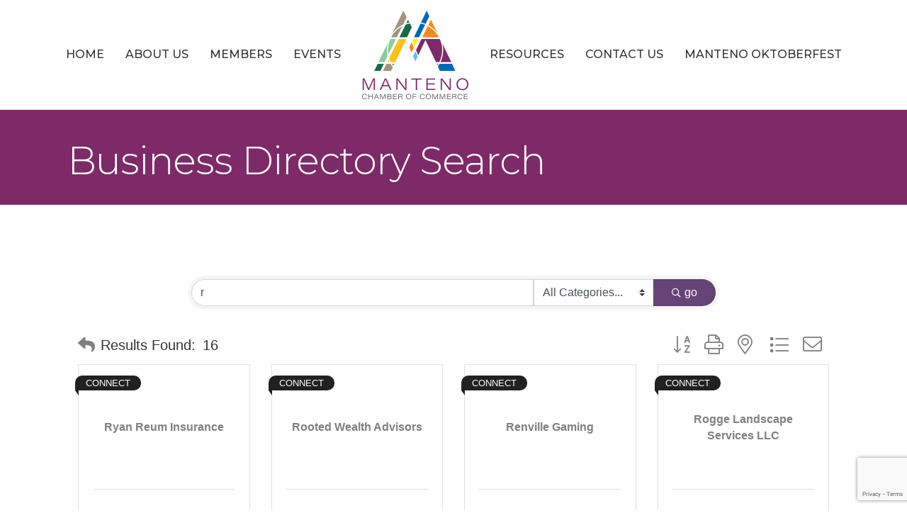

--- FILE ---
content_type: text/html; charset=utf-8
request_url: https://www.google.com/recaptcha/enterprise/anchor?ar=1&k=6LfI_T8rAAAAAMkWHrLP_GfSf3tLy9tKa839wcWa&co=aHR0cHM6Ly9idXNpbmVzcy5tYW50ZW5vY2hhbWJlci5jb206NDQz&hl=en&v=naPR4A6FAh-yZLuCX253WaZq&size=invisible&anchor-ms=20000&execute-ms=15000&cb=naj1p7ur2rw7
body_size: 45179
content:
<!DOCTYPE HTML><html dir="ltr" lang="en"><head><meta http-equiv="Content-Type" content="text/html; charset=UTF-8">
<meta http-equiv="X-UA-Compatible" content="IE=edge">
<title>reCAPTCHA</title>
<style type="text/css">
/* cyrillic-ext */
@font-face {
  font-family: 'Roboto';
  font-style: normal;
  font-weight: 400;
  src: url(//fonts.gstatic.com/s/roboto/v18/KFOmCnqEu92Fr1Mu72xKKTU1Kvnz.woff2) format('woff2');
  unicode-range: U+0460-052F, U+1C80-1C8A, U+20B4, U+2DE0-2DFF, U+A640-A69F, U+FE2E-FE2F;
}
/* cyrillic */
@font-face {
  font-family: 'Roboto';
  font-style: normal;
  font-weight: 400;
  src: url(//fonts.gstatic.com/s/roboto/v18/KFOmCnqEu92Fr1Mu5mxKKTU1Kvnz.woff2) format('woff2');
  unicode-range: U+0301, U+0400-045F, U+0490-0491, U+04B0-04B1, U+2116;
}
/* greek-ext */
@font-face {
  font-family: 'Roboto';
  font-style: normal;
  font-weight: 400;
  src: url(//fonts.gstatic.com/s/roboto/v18/KFOmCnqEu92Fr1Mu7mxKKTU1Kvnz.woff2) format('woff2');
  unicode-range: U+1F00-1FFF;
}
/* greek */
@font-face {
  font-family: 'Roboto';
  font-style: normal;
  font-weight: 400;
  src: url(//fonts.gstatic.com/s/roboto/v18/KFOmCnqEu92Fr1Mu4WxKKTU1Kvnz.woff2) format('woff2');
  unicode-range: U+0370-0377, U+037A-037F, U+0384-038A, U+038C, U+038E-03A1, U+03A3-03FF;
}
/* vietnamese */
@font-face {
  font-family: 'Roboto';
  font-style: normal;
  font-weight: 400;
  src: url(//fonts.gstatic.com/s/roboto/v18/KFOmCnqEu92Fr1Mu7WxKKTU1Kvnz.woff2) format('woff2');
  unicode-range: U+0102-0103, U+0110-0111, U+0128-0129, U+0168-0169, U+01A0-01A1, U+01AF-01B0, U+0300-0301, U+0303-0304, U+0308-0309, U+0323, U+0329, U+1EA0-1EF9, U+20AB;
}
/* latin-ext */
@font-face {
  font-family: 'Roboto';
  font-style: normal;
  font-weight: 400;
  src: url(//fonts.gstatic.com/s/roboto/v18/KFOmCnqEu92Fr1Mu7GxKKTU1Kvnz.woff2) format('woff2');
  unicode-range: U+0100-02BA, U+02BD-02C5, U+02C7-02CC, U+02CE-02D7, U+02DD-02FF, U+0304, U+0308, U+0329, U+1D00-1DBF, U+1E00-1E9F, U+1EF2-1EFF, U+2020, U+20A0-20AB, U+20AD-20C0, U+2113, U+2C60-2C7F, U+A720-A7FF;
}
/* latin */
@font-face {
  font-family: 'Roboto';
  font-style: normal;
  font-weight: 400;
  src: url(//fonts.gstatic.com/s/roboto/v18/KFOmCnqEu92Fr1Mu4mxKKTU1Kg.woff2) format('woff2');
  unicode-range: U+0000-00FF, U+0131, U+0152-0153, U+02BB-02BC, U+02C6, U+02DA, U+02DC, U+0304, U+0308, U+0329, U+2000-206F, U+20AC, U+2122, U+2191, U+2193, U+2212, U+2215, U+FEFF, U+FFFD;
}
/* cyrillic-ext */
@font-face {
  font-family: 'Roboto';
  font-style: normal;
  font-weight: 500;
  src: url(//fonts.gstatic.com/s/roboto/v18/KFOlCnqEu92Fr1MmEU9fCRc4AMP6lbBP.woff2) format('woff2');
  unicode-range: U+0460-052F, U+1C80-1C8A, U+20B4, U+2DE0-2DFF, U+A640-A69F, U+FE2E-FE2F;
}
/* cyrillic */
@font-face {
  font-family: 'Roboto';
  font-style: normal;
  font-weight: 500;
  src: url(//fonts.gstatic.com/s/roboto/v18/KFOlCnqEu92Fr1MmEU9fABc4AMP6lbBP.woff2) format('woff2');
  unicode-range: U+0301, U+0400-045F, U+0490-0491, U+04B0-04B1, U+2116;
}
/* greek-ext */
@font-face {
  font-family: 'Roboto';
  font-style: normal;
  font-weight: 500;
  src: url(//fonts.gstatic.com/s/roboto/v18/KFOlCnqEu92Fr1MmEU9fCBc4AMP6lbBP.woff2) format('woff2');
  unicode-range: U+1F00-1FFF;
}
/* greek */
@font-face {
  font-family: 'Roboto';
  font-style: normal;
  font-weight: 500;
  src: url(//fonts.gstatic.com/s/roboto/v18/KFOlCnqEu92Fr1MmEU9fBxc4AMP6lbBP.woff2) format('woff2');
  unicode-range: U+0370-0377, U+037A-037F, U+0384-038A, U+038C, U+038E-03A1, U+03A3-03FF;
}
/* vietnamese */
@font-face {
  font-family: 'Roboto';
  font-style: normal;
  font-weight: 500;
  src: url(//fonts.gstatic.com/s/roboto/v18/KFOlCnqEu92Fr1MmEU9fCxc4AMP6lbBP.woff2) format('woff2');
  unicode-range: U+0102-0103, U+0110-0111, U+0128-0129, U+0168-0169, U+01A0-01A1, U+01AF-01B0, U+0300-0301, U+0303-0304, U+0308-0309, U+0323, U+0329, U+1EA0-1EF9, U+20AB;
}
/* latin-ext */
@font-face {
  font-family: 'Roboto';
  font-style: normal;
  font-weight: 500;
  src: url(//fonts.gstatic.com/s/roboto/v18/KFOlCnqEu92Fr1MmEU9fChc4AMP6lbBP.woff2) format('woff2');
  unicode-range: U+0100-02BA, U+02BD-02C5, U+02C7-02CC, U+02CE-02D7, U+02DD-02FF, U+0304, U+0308, U+0329, U+1D00-1DBF, U+1E00-1E9F, U+1EF2-1EFF, U+2020, U+20A0-20AB, U+20AD-20C0, U+2113, U+2C60-2C7F, U+A720-A7FF;
}
/* latin */
@font-face {
  font-family: 'Roboto';
  font-style: normal;
  font-weight: 500;
  src: url(//fonts.gstatic.com/s/roboto/v18/KFOlCnqEu92Fr1MmEU9fBBc4AMP6lQ.woff2) format('woff2');
  unicode-range: U+0000-00FF, U+0131, U+0152-0153, U+02BB-02BC, U+02C6, U+02DA, U+02DC, U+0304, U+0308, U+0329, U+2000-206F, U+20AC, U+2122, U+2191, U+2193, U+2212, U+2215, U+FEFF, U+FFFD;
}
/* cyrillic-ext */
@font-face {
  font-family: 'Roboto';
  font-style: normal;
  font-weight: 900;
  src: url(//fonts.gstatic.com/s/roboto/v18/KFOlCnqEu92Fr1MmYUtfCRc4AMP6lbBP.woff2) format('woff2');
  unicode-range: U+0460-052F, U+1C80-1C8A, U+20B4, U+2DE0-2DFF, U+A640-A69F, U+FE2E-FE2F;
}
/* cyrillic */
@font-face {
  font-family: 'Roboto';
  font-style: normal;
  font-weight: 900;
  src: url(//fonts.gstatic.com/s/roboto/v18/KFOlCnqEu92Fr1MmYUtfABc4AMP6lbBP.woff2) format('woff2');
  unicode-range: U+0301, U+0400-045F, U+0490-0491, U+04B0-04B1, U+2116;
}
/* greek-ext */
@font-face {
  font-family: 'Roboto';
  font-style: normal;
  font-weight: 900;
  src: url(//fonts.gstatic.com/s/roboto/v18/KFOlCnqEu92Fr1MmYUtfCBc4AMP6lbBP.woff2) format('woff2');
  unicode-range: U+1F00-1FFF;
}
/* greek */
@font-face {
  font-family: 'Roboto';
  font-style: normal;
  font-weight: 900;
  src: url(//fonts.gstatic.com/s/roboto/v18/KFOlCnqEu92Fr1MmYUtfBxc4AMP6lbBP.woff2) format('woff2');
  unicode-range: U+0370-0377, U+037A-037F, U+0384-038A, U+038C, U+038E-03A1, U+03A3-03FF;
}
/* vietnamese */
@font-face {
  font-family: 'Roboto';
  font-style: normal;
  font-weight: 900;
  src: url(//fonts.gstatic.com/s/roboto/v18/KFOlCnqEu92Fr1MmYUtfCxc4AMP6lbBP.woff2) format('woff2');
  unicode-range: U+0102-0103, U+0110-0111, U+0128-0129, U+0168-0169, U+01A0-01A1, U+01AF-01B0, U+0300-0301, U+0303-0304, U+0308-0309, U+0323, U+0329, U+1EA0-1EF9, U+20AB;
}
/* latin-ext */
@font-face {
  font-family: 'Roboto';
  font-style: normal;
  font-weight: 900;
  src: url(//fonts.gstatic.com/s/roboto/v18/KFOlCnqEu92Fr1MmYUtfChc4AMP6lbBP.woff2) format('woff2');
  unicode-range: U+0100-02BA, U+02BD-02C5, U+02C7-02CC, U+02CE-02D7, U+02DD-02FF, U+0304, U+0308, U+0329, U+1D00-1DBF, U+1E00-1E9F, U+1EF2-1EFF, U+2020, U+20A0-20AB, U+20AD-20C0, U+2113, U+2C60-2C7F, U+A720-A7FF;
}
/* latin */
@font-face {
  font-family: 'Roboto';
  font-style: normal;
  font-weight: 900;
  src: url(//fonts.gstatic.com/s/roboto/v18/KFOlCnqEu92Fr1MmYUtfBBc4AMP6lQ.woff2) format('woff2');
  unicode-range: U+0000-00FF, U+0131, U+0152-0153, U+02BB-02BC, U+02C6, U+02DA, U+02DC, U+0304, U+0308, U+0329, U+2000-206F, U+20AC, U+2122, U+2191, U+2193, U+2212, U+2215, U+FEFF, U+FFFD;
}

</style>
<link rel="stylesheet" type="text/css" href="https://www.gstatic.com/recaptcha/releases/naPR4A6FAh-yZLuCX253WaZq/styles__ltr.css">
<script nonce="gxLvq_WkBCVmjVe4zt7g5Q" type="text/javascript">window['__recaptcha_api'] = 'https://www.google.com/recaptcha/enterprise/';</script>
<script type="text/javascript" src="https://www.gstatic.com/recaptcha/releases/naPR4A6FAh-yZLuCX253WaZq/recaptcha__en.js" nonce="gxLvq_WkBCVmjVe4zt7g5Q">
      
    </script></head>
<body><div id="rc-anchor-alert" class="rc-anchor-alert"></div>
<input type="hidden" id="recaptcha-token" value="[base64]">
<script type="text/javascript" nonce="gxLvq_WkBCVmjVe4zt7g5Q">
      recaptcha.anchor.Main.init("[\x22ainput\x22,[\x22bgdata\x22,\x22\x22,\[base64]/[base64]/[base64]/[base64]/[base64]/SVtnKytdPU46KE48MjA0OD9JW2crK109Tj4+NnwxOTI6KChOJjY0NTEyKT09NTUyOTYmJk0rMTxwLmxlbmd0aCYmKHAuY2hhckNvZGVBdChNKzEpJjY0NTEyKT09NTYzMjA/[base64]/eihNLHApOm0oMCxNLFtULDIxLGddKSxmKHAsZmFsc2UsZmFsc2UsTSl9Y2F0Y2goYil7UyhNLDI3Nik/[base64]/[base64]/[base64]/[base64]/[base64]/[base64]\\u003d\x22,\[base64]\\u003d\\u003d\x22,\x22w47CgipHEsK9aMOPGFTDssKsXkRkwogmfsOpD0/DqmV6wpk9wrQ5wodiWgzCuxzCk3/DpzTDhGXDuMOdEylOTCUywoDDing6w7HCtMOHw7A1wpPDusOvR0Qdw6JlwrtPcMKFNGTChE/DtMKhamlcAULDtcKTYCzClGUDw48aw7QFKDQLIGrCg8K3YHfCi8KBV8K7W8OBwrZdV8K6T1YXw4/DsX7Dsygew7EaWxhGw4R9wpjDrGvDrS82B0trw7XDg8KNw7EvwrsoL8KqwoUbwozCncOOw4/[base64]/FFPDmnXDk8Kawq7DpxYDw6rCi8KXw78iW8Khwq/DvxLDnF7DuyQgwqTDv23Dg38FOcO7HsKJwr/DpS3DuSjDncKPwpAfwptfDMOCw4IWw5YZesKawpc0EMO2bHR9E8OeEcO7WSR7w4UZwrLCicOywrRuwrTCujvDiTpSYTfCmyHDkMKIw5FiwovDsCjCtj0Bwp3CpcKNw6PCjRIdwoPDpGbCncKGQsK2w7nDi8KLwr/[base64]/w5wOAXoBw6IOPUcsWBnDtmwfw4rDl8Kdwr7DmMKWecOsC8OGw5t5wrAyXkLCsRQtKFwLwoDDlgodwrjDhMK1w6YYcj93wrvCm8KbaFXCq8KQN8KJfQPDiS0TKxTDqMOdUGxtScKiNEPDg8KPLcK3ai/DnkY8w6/Dq8OdA8ODw43DgiLCo8KqDFPCuGd5wr1hwr9wwrNuIsOnLWQlaDMkw54nBhbDjMKPWMO8wrzCgMKDwq9gLRvDi2rDinFDUSbDh8O7MMKJwocLesKMBcK+aMOcwqsrYREjaDHCpsK3w44ewqPCt8KrwoQKwoVEw7VGQcKuw5JvbcKLw7gNMXHDnzJmFRvChnHCpQIHw5/CsinDgMOEw4jCuX8me8KcYFsJXMOTc8OfwqTDksO2w402wr/CnMORdBfDtEFnw5/Dk2xTI8K5wrt2wpzCqC3CoVJcbhc2w7vCg8Ouw4pmw70Ow4vDgMOyNA/Dq8KwwpQ7woklPMOEYx/CscO4wrjCocOKwqHDvnkxw7rDgSg9wr8LASXCocOudR9DRwMJO8OfFsOvHWtnGMK+w6XDsXtwwq8gP0nDiGFfw5HCsGTDucKjMVxZw4vCgGVwwrvCuwlrOXvDmjbCnR3DssO7wpvDgcOzX3HDkSfDpMOhDT9Rw73Dn2pmwp8HVMKaDsOoSDh4wptPVsOHDEw/w6ogwo/[base64]/[base64]/Cr8KQGSRRGFPDusOzVcKuFUUZRmDDvMOePGRxHCERwp9Cw5wFI8Oyw5VBw4LDvzc9clPCtcK6w5AMwrobIjkxw6fDl8K5McKWfz3ClMO7w5jCosKRw73DvsKewozCjwDCgsKxwrUjworCicKcEyHCrHhgSsKow4nCrsKRw59fw7NFfsKmw7x7OcKiYcO3wpzDoi0ywp/DgcOsW8KYwotgMVwSwpxyw7/CrsO7wonCkDrCl8OCTjTDjMK9wo/Dn0kNw7cOwrt0ZMKEw5YhwrTCu1s0QDtywq/[base64]/CqMKMw5vDrMKKD8Kow5kiw7/CicK3fcOWfMOCLkJIw5ddLsOLwpZNw4vChHfCmsKBJcK7w77Ch0DDmCbCpcKnQGNJwqAyeDzCqH7DqAXCq8KQKSRLwr/DilDClcO3w6HDgMKbBycBacOpwo3CmCzDg8KgA0QFw54swoHDq13DiyFbO8K6w7/CisObY17ChMK6HxLDhcOGED3CiMOhGk7CoVVpKcOseMKYwpTCosKyw4fCvHHDuMOawrNJVcKmw5Qww6bDiWLCkyvCnsKZXxbCryHClcO9N2zDi8O/[base64]/[base64]/ChUNkwrTChMOjw7w2wodaw7ZXwr08a8Oawr7ClMOFwrAxKgQwWsKwWTvClMKeLcKbw4Ecw7YVw71oT1w0wpvCtsKXw6bDo1Bzw6pWwqEmw5cmw4/Dr3DDvS7CrsK7QFDDn8KTJWnDrsKgbkvCtMOVUEkpcGpXw6vDpkgtw5cUw7VwwoUYw7JJMjLDkVwbMMOyw6nCtcOsc8K3Tk3DgVEpwqYjwpXCrsOFbkVawo/Dk8KzJDDDpsKJw6rCs1PDisKPw4EpNsKTw5N+fCzDhMKywpfDjCbCsC3Di8KVC3jCgMO+QnvDrMOjw701woXCmCxYwqXCr3vDvT/[base64]/[base64]/[base64]/HWjCh8Kvw6Buw7nCrwI/DMKBw793BwbDg8OrE8OiH27ChGEPFEJOfMOHbcKfwoFcCsOKwo7CgA9lw43Cp8Obw77CgcOawr/CqsKoTcKZRsObw6lzQMKtw7xSBMOnw5zCo8KkZcO+wo4CO8KCwpV5woPDlMKNCsOON1XDtQ8DX8Kcw4k9w7F2w611w6BJwrnCrwFdRcKtJsOkwpo5wo/[base64]/DuC4wDC7DvcOfPFHDvm1qw4fCoMKtCGbChMO3w5lGw7UeZ8KKd8KLZWzDm2vClgJWw754ZCrCqcOTw47DgsO0w7rClMKEw6Q3w7U7wobDvMK0w4LCmsOTwrR1w6jCsS7DnE1cw6HCqcKPwq3DmsKswqTDusKrVHbCjsK/JEZXbMO3HMKIGFbCosKPw5YcwozDv8O4w4zDpzVdFcK9BcKuw6/CpcKZaUzCpRJew7bDocKFwqrDhcORwr8iw58mwr3DkMORw6HDlMKGBMO3ZT7DjsKAUcKNVE7DoMK/EUbCrcOLQXPDhMKqbsO+dcOBwo1Ywq4VwqVLwqzDrCvClsOlTsKrw5XDmAvDnyIQVBLCkXETbVXDhiTCjG7DnBjDhMK7w4duw4LDjMOwwpo3w6oHAmwxwqp7DcO7RMOWPsOHwq08w7JXw5zCvxHDtsKIc8K/wrTCmcKGw6YgbmnCsHvCi8Owwr/DsjcyNRRLwo4tPsK1w746VMOmwokXwrZTfMKFExhMwonCqcKrIMOgwrBGZwXCoFrChwTDpkcDQDTCilTDisOGQWIHwotIwojCh0ldZzlFasK5GyvCvMKnZsKEwqFJQcK8w5Qvwr/[base64]/[base64]/CjzofQMK4w5bDg8Kvwp/DmcOZw6Bywrosw6PDisKgGcOFwrrCtXXCj8KBV13DocO6wpRZGh7CocK6AMOeLcK/w7fChcKPYTnCoX3DvMKvw7MkwrJHw5plYmsuPT9cwqfCjRLDlkFhZhhlw6YDfQYJD8ODGiB1w5IoTRMkwrZybcKTSsKsRhfDsD7DrMK1w6vDklfCn8OwYBwwHzrCisOiw7/CscK+S8OEfMKPw4jCpBjDv8KGPVrCrcK5AcOywqzDj8O8WCTCuBHDv1/[base64]/CsR5mW8Oaw6BHZ8Onw4gRa8O8w5zDhjlfw4N2w5bCsi9dU8KWwp7DtMOeD8KGwobDjsO/[base64]/DgAE5IVwXw4rDp8OjTMOrVsO8wr4Aw4RMw6/CvMO+wp3Cl8KANSTDoU/DrwEReQ7ClsOfwq19bhZJw7XCqlZGw63Co8OrKMOUwopRwopqwpJ9wpFLwr3DsUzCmn3DpwjDrCrCrBYzGcOmD8KRWkLDsi/[base64]/CucK3w4N8G8OlIWvDvV5gAmxffcOOw7h9NyvDr0fChABMOk9oaXDDgcOywqDChHXDjAk9bA9TwokONUocwoPCnMKrwqdqw7pVw7rDk8KcwokNw58QworCkxHDsBzCi8KFw63Dih3CiH7DhsKAwrUVwq1/wpphGsOCwp/[base64]/[base64]/DiMKDwoRSP8KPw50ofT7DqQQMPlJywp/CqMO8aF4zwoLDpsKiw4bCo8O4M8OWw6PDj8OQwo52wrPCtcKtw6ISworDqMOpw4PDn0Fcw6PDqgfDpMK/M0LCuDvDhA3ClWVGFsK1YH3CrCBqw6Iyw7JEwojDqWwuwoNQwq3Dj8KOw4RDw53DpcKqTjhzJ8KzfMOLAMKuwpjCkUzDphHCnzoLwpLCrELDu2wtSMKtw5TCocKgw4bCt8KRw5rCt8OtecKYw6/DqX/DtHDDnsO2VMKLEcKjJkpNw53DiGXDgMOcF8OvRsKePjcJesOVYsOPZw/Cly5eWMK6w5fDq8O1wrvCmVwEw4YFw60+w7t/wpXClh7DvA0MwoTDuhvDnMO2JxZ9w7B2w71EwrIMHMO2woE8H8KzworDmsKhQsKvRS9Zw6jCn8KaIDxfA2vClcK2w5LCnBXCkRbCqcKDJibCjMOLw7rCqlEcc8Opw7MQZ1tOXMOfwq/ClgrDh3lKwpJ/[base64]/DoQZTHVVlDsOwwq5YHUpAUCpHw5ZMwrsuLXp7NcKmw58MwqA4W2dMB0tSAh7Cr8OzE0AWwq3ChMKtMcKmKnHDhBrCvUU0cS7DnsKZUsKvWMO9wqPDs0LClyZaw53CqiDCv8Kjw7AYbcOowqxHwoEIw6LDtcO5w4/CkMKjA8K0bhM1I8OSOHYiOsKcw5jDkm/Ck8OVwofDjcOYTGHDqxttAcOJCQ/CocO/BsOnSFLCqsOIZMKFNMKEwrLCvyBcw7FowrnDrsKjw48uTFvCgcKsw5Q0SA1Mw6k2McKqeCLDicOLdEZZw7/CqHIoFMOMInDDkMOWw4rCpyzCsVLDs8O2w77CrkICSsKpF2vCkHXCg8Ktw5Rxwq/[base64]/ZRnDg8KZRmxsw6BKfUrCscOqVsOkw7PDpcO5w7/Dkn11w6DCocO6wrhIw6HCryLCg8O/[base64]/CkMKBdsOdERXDu2w5Gih2wpZqw4DCiMKmw78iZcO4wo5Rw6XCiQZnwoHDlTrDmcOsRBpdw78lFGYQwq/ClSHDjMOdAsK/enB0RMKOw6DCvz7DmMOZUcKbwofCkmrDjG4xMsKuKk3Co8KOwoc2wqDDiG/[base64]/DgVXDncKkw7vDqcOqwqIOdT/Di03CgUIUwodpEsKeFcKxWGXCqsKUw58CwqBOZRbDs0vCrcKCDhluPCMnL2PCicKCwo55wo7CrcKQwrIDCz00OkYOTcO4DcOMw6ZPXMKiw5w7wqdjw5zDgT/DmhrCusKjRFMlw4bCrzFNw5/Dg8K/[base64]/DjcK1b3jCrS/[base64]/DuMKVXMOcAlgXwrMgPztZFsOBPCk7acKJBcOEw5LCisKSUF7DkcKAXA5BSFVUw7zChBfDj1TDhl8mZ8KLQynCi1lgQsKoS8O1HsOvwrzDicKcNF4Cw6fCgMOBw64DXBdqXGjDlTdpw6bCm8KbASHCu1lDSifDkWvCncKhZCQ/P1LDtlFRw4MFwp/Cn8ONwrzDkUHDjsOcJcOCw7zCnzogwqrCpm7Dr1E5SU/DiQlwwog5HsOtwr1ww5pnwoUSw5Qgw7t+EMKtw4IPw5XDt2YALS3Ci8K0bsOUGsKcw6k3OsONYQPCvXFqwqvDlB/Cq1p/wosrw78XLCMqESDDszLDosO0BcOYdTXDjsK0w7I8KhZWw5HCusKuHwzDjx5iw57ChsKEwo/[base64]/CmXFhw5MPDMKKwqDDk8K2wpLDmAgQQMK7csKYw4s1JSbDocOIwpcpCMOWcMODMG3DoMKlw69AMGNQTx/CrQ/DhsKaFjLDu2B2w6DClhrDjAjDrcKrLmjDgE7CqsOARWUxwqIBw71Df8OHQB1Rw4nClVLCssKkB3PCsFXCpjZ2wqvDqWjClcO3w57DuihaQcK6UMKLw5RoRMOvw4QSS8OOwrDCgwZbZilgJHXCqU99woYkT2Q8TBkSw7MjwpvDuT9cfcKfWxvDjzjCiVzDqMKuZMK/w78AUD4FwrI0fUonZsOESnENwrLDqyJJwqF1YcKlGgEODcOnw5XDjcOCwpLDr8KXSsOmwpAKZcK1w5fDtMODwozDhE01akfDnWV6w4LCoH/[base64]/DjVM/w7rDscKRwrTDpcKPwrUHPmfCkcKCJV4MwozDqMK2AC4wBcKcwpTCmjLDjsKYXFQcw6rCj8KZa8K3S2DCk8KAw7nCgcOiwrbDllpZwqFbURRKw7ZQU0ksMH3DisObPmDCoBfCnkjDk8KaCUjCh8O/DTjCnC7Ckn5ffcOowq/[base64]/[base64]/DvcOVSMK8woR/PhrDh8OyecKjZ8O4VMOEwqfCvwXDmsKHw7XCgWxiKmM0w6RSZyTCiMK3LUt0P3dBwrB8w6PCkcOhDjDCn8OrTGrDj8Oww7bCr2jCgcK3bMK0UMK3wphOwop0wo/DtT3Ct1DCq8KVw4p2XmpvHMKFwpvCgl/[base64]/DuwojbMK4wrM5w4p7E8Kwwo0zU8KSw5vCuHFTEibDgXseSWsrw6LDukHCl8KDw63DuHdYY8KAZl3CgVbDjy3DrgbDuA7DisKaw6vCmi50wootDMOpwpvCgkLCocOufMOYw6LDkygTcUvCicO5wpPDmW0kD0/Dj8KjUsKSw5FQwqrDisKjR1XCo2zDmDDCpcO2wp7DtEF1fsOnNsOgLcKwwqJ2wqTCpz7Do8OJw5UFQcKBY8KBS8K5T8Kkw4J+w712wqNXUcOgwr/DqcKYw4sAwrrCqsKmw79BwqxBwqUrw5/CmERMw4gCwrvDk8KfwoHCojLCgG3CmiTDmDfDs8OMwpvDtsKLwodBIQ49CVNIalnCnhrDjcOlw6nDk8Kmf8Krw69GaSbCtmUUSmHDp35TDMOWDsK3ZRzClHjDuSzCt3DCgTvCi8OIFVpOw7fDiMOTLnnCjcKrRMOKwrtTwpHDucOuwp3CgcO+w4TCvsO4N8KYdD/DvsKFY2cXw4HDoxbCk8KFIsK4wql9wqzCrsOMw6QMwqXCkCo5EcOGw7ozFVoydV1MF1YucsOqw61jbQnDg0nCnCEeIzjDhsOaw54UQXp/w5AiVHUmHzVkwr8kw7Aow5UmwoHCiy3DsmPCjQjCjTvDumxiMj1Gf3jDqU5ZD8O2wojCt0fCvsK8V8OlKcKCw6PDt8ObKMKKw41nwp3DgyLCusKWWDkMBTQawrksMAARw4A1wrVMKsK+OcOfwoU7FnfCqB7DhV/Cu8Oew49UYzdWwo3DrcOEN8O2PMOLwoLCksKDaX19ABfClWrCoMK+RsOmYMKhGUvCtcKHTcO7ScKnKMOkw7jCkDrDr0MuVMOpwoHCtzPDuwkRwq/Dk8OHw63Ch8K5KWnCpMKXwqA7w4fCtsOXw5LDk0HDk8OFwqHDpgHCs8KDw7nDpC7Dl8K5dBjDu8K/[base64]/CnEl3d3vDnsOXw4bDpsKjCAnCg39HPRzCtEHDgcKEH23ChU4YwqDCicKgw5DDij7Ds28Iw6rCtMOlwoMew6fCjMOfScOZKMKjw4PClsOhOWk/[base64]/BUAqwpZfNFrCiTXCmAXClWnDojTDjmpFw7vCuQ/DmsO0w7rChwvCgcOSbQB5wp1ww5QnwpTDjMOQVyh8woc3wocFKsKRWMOHRsOqXmhaUMK5Ey7DlcOObsKxcxtXwqjDosOow5vDkcKJMEE+w748Nz/DrmjDu8O3CsK2wrPDuRvCgsO5w41YwqI1wphKw6cVwrXCrldKw5seQQZWwqDDuMKuwqDCs8KBwqTDvcKLwoMAaUh/fMK1w7tKaE1oDTx2NljDj8K/wooRV8KIw4AzNcOEZVDDlzDDt8Krwp3DlwgHwqXCky1EFMK7w7zDpXspOcOvdHXDtMK5w5XDh8KgNsOLVcOswpjCsAbCtQ1aNAvDusKWD8KmwpjCtmzDtsOkw65kw6PDqH/DvUnDp8OTKsO2wpYvPsOowo3DisOpw6QCwrHDv0zDqTNFYhULOUENS8OrflDCtwDDjcOfwoXDhsOsw7pxw6nCsw1IwpFdwrjDmsKYQT0CN8KGUsOfRMOgwp/DlsOPw6TClHbDvg11OMOtDsK8ZsKFEMOxwp/DpnMJwr7CtGBiwqolw4IYw4PDscKBwr/Dj33Ch2XDvMObHR/DlgHCtcOtMC9Tw7x9w77Ds8OJwpsGHTvCssONGVBZIk87J8O2wphTwoJMATF8w4tYwofDqsOpw53DisKYwp9/b8KJw6xww6jDqsOww7lhS8ObVy3CksOmwpBdJsKxw7PCgMOWVcK1w7h6w5xlw6pzwrjDocKew4IKw7LCkjvDsmI+w4jDhmPCqDBLCmvCpW/CmsKJw43Cv3rDn8K1w4fCjgLDmMO7SMKRw4rCjsOlOw4/[base64]/[base64]/wonDgMK0w43DhkxbegBrXcONAcOBKsOrw6HChApOwqTDm8KrdDUmcMOwXMKYwqXDvsOnKUPDpcKEw7oTw543YB7DgcKmWCzCkUdPw4bCjsKOcsK8wpDCmB4ow5zDlsOEF8OGL8OAwpkoJGHCrCkyT2hNwobCrwQRJsOaw6bChjbDksO3wokzHy/CnU3CosO7wrheDFh2wqp6bTTCpQvCuMO5Dj1Fwq/CvTQJVkEefEInGiTDqzl6w4A/w61mKMKYw5hwU8OLRsKGwpFmw5F2UAtiw4HDo0h8wpVKC8OYw4UQwqzDsXfCuxkqd8O2w5xmwphTDsOkwqnCigjCkC/DncOXw4nDi1R3GR5EwqHDhCMVw5DDgg7CnA3DiUsNwqIDS8Kiw6J6woVqw5cSJ8KKw4HCssKRw4BxdkHDrcOyIDU0AcKBdcOxKgTCt8O2J8KWAz1/[base64]/DmVwUwoNhI0XDrzBEw482XXnDpWnDqMKgSj/DlmnDkWzDr8OCNWMuEVs1wqwWwpE2wrJNRgNFw5TDssK0w7PCh2AVwqBiwrLDn8Oqw6EPw5PDjsKOdVApwqN6bR1dwq/CtFRlT8O9wq3DvEFPbGrCpE50w5fCsUx+w5fCtMOSejBFYgvDqhfCkA0vRRp0w7hwwrIKEcOPw47CoMKhaFQYw4F4XQ/[base64]/wp7Dm8ORbMOzwo8WM8KEw7oHGn3CtWVlw5Zrw4sFw7ZpwpPCuMOZBlzCoWfDiE7CsyXDncOYw5HDjsOwH8OQJcOAYmBaw4diw7vCpE/DmcOLKMOew74Uw6/DhBorGSTDjjnCnAhtwojDr2UmDxjDkMKydhRhw6xWYcKHN2nCnjZybcOrwoxMw6zDncKfNTTDh8KAw48qV8OhemjDkyRDwpBrw5J/[base64]/[base64]/[base64]/[base64]/CsG4rHA5nwo3CiSIPABY2HzXCsMKDw5QNwpAmw542EMK4PcKdw6pdwpUrYS/DssOow5xuw5LCuhcewrMtN8K2w6rCmcKlfcK6cnXCu8KTwoHDvRw8W2gdwrgbO8KqHsKEfxfCvMOdw4nDqcKgI8OfMgIuIWkbwrzCkzBDw6PDu2TDgVsVwq3DjMO4w5fDuGjDicKTXGcwOcKTw6XDjHtbwo3DgMO6wrTCr8KrOj/DkVUbLXhbdB/CnVbCk1/CiWgewoc5w57DjsObRVkDw4HDoMOVw5kiAkzDi8KhCMOfQMOyG8KgwoJ6E1sKw61WwqnDoG7DucKhXMKNw7rDucOJwo3CjhYiNxl6w4lEfsKbw48yez/[base64]/CnVQVwpNVFMOgfMKFw6DCocOdwo95wp3ChSHCscKRwr7Cm1slw5/CkMKHwqsbwpw/M8Oww5QNK8OIRkcbwp3CgcKXw6xIwpRMwqLCtsKdHcK/FMO1A8KlK8K1w6IYOibDmmrDlsOCwrJ/ccOnZsKqKzPDlMKJwq0wwr7ChR/[base64]/CpGHCuB1PX8Otw4RRYcOWwrADdj3Co0Yrw5XDgMKje8OaUcKZdsOmwpDCt8O+w75owrYTRsK1KVzDnlZrw7rDuwzDohJWw5kGEsOTwqxiwoXDpMO/wqBCWUIFwrjCpsOmSWvCr8KrQ8KYw74Sw68PAcOuLcO6c8Kyw6J1XsO0F2jCvXEcGV8fw5DCuEYlwp/CpcKcdsKLa8O7wrjDvsOlLEXDlMOhCmY2w5/CqcOJMMKABkfDj8KTRHfCocKRwoRsw41pw7fDuMKHUD1VDMOkKQTCmHl3CMKfF0/CkMKGwr1pOwDCjmPCkl/[base64]/Dh8KfD8OEwrJyfV7Dk8KtGsKvw5/CocOTcsKPHxUgZMOoCDwhwp/CocKpE8OJw6kgBsKlFlYlV1gIwqFde8KDw7rCimPCqyfDvmIHwqTCtcOMw5PCp8O3WsK3TSRmwpgBw5Y1XcKuw5dDCHZuw4txSH0/MsOtw73CscOtd8Ozw4/DgjXDnxTCnA/Chh1occKEw4MVwpUWw5wiwoFcwrvCn2TDi0BXGAALahvDgcORb8OEZUHCjcK+w6tgCQU1FMOTwpUHE1g2wr8gF8KCwq87HizClm3CtcKfw4xqacKuK8OTwrLCkcKYwq8XJMKABcO/b8OFw6EeDMKNOzohC8KGDxLDlsOtw7RdEMOWESbDgMKJw5jDrcKOwqBhfExYBhcYwofCi1A3w75AdCfDnC7DhcKPNMOVw5XDqFl8YlzCoETDikPCscOsF8K1w7HDrT7Cth/DpcOXbH0XasOGFsKia2EyPR1Rw7XCkURAw5jCmsKlwr0ww5bCvMKMwrA5NU0AB8Ogw7DDiT19GsKuHhB/[base64]/w4YWwqNqMFN/cVvClMKYw7YdY2rDi8OYXMKew6TDu8OUf8KiTjXDqF3CkgdywqjDnMO3SS3DjsOwTMKFwo0Swr7CqToOwoYJMF1Uw73Dhj3CqcKaCMOIw5PCgMO8w4LCjUDDn8KwZsKtwqE/[base64]/[base64]/CocOtbcOze20VDH8Sw4t3KiDDpF1ow4PDgULCjAlFGyvDoRHDosOEw4oZw5nDrsKcFcOWHHxbZcOxwogAKF3DicKZKcKPwoPCvDJNF8Oow70tecKxw5VFRwMowqd5w7fDr1UZCMOqw7zDk8OWJsK2wqlrwoZ2wqpPw758CjgIwofCssKrVS/CmgkKT8OWE8OwNMKgw78MCzzDusOLw4PCkMKFw6XCtTPDqDTDgCPDn2/CojvChMOSwo3CsW/CuWRwL8Krw7XCtwDCsBrCp2A6wrMwwqPCv8OJw5bDsSJxCsKzw5zCgsK+PcOxw5rDhcKGw67DhCRPw58WwrNhw7cBwrbCrGl/w4tUC0PDkcOfKzbCg2bCpcOVEMOqw6REw7I2JcOywp3DtMOlFFTCmAk3EAnDpzR5woIFw67DnEghIFjCpWklHMKNdH1Jw7dbFxZewpfDicKwLklswq9+w5lTw7ksOcK0cMKdw7/Dn8ObwpLCj8Kgw5pnwoDDvQhOwrvDmBvClcKxOS3CrmDDk8OxDMOneBw/wppXw6h/PjDCqBgiw5s3w7t3WX0YVcK+GsKMTMOACcKiw6I2w6bCk8OOUHrCpwFqwrAjMcK+w6bCi1ZEb0/Dt0TDjlpSwqnCuA4CMsOkIjLDn3fCoiYJaT/Dp8KTw65KcMKvFMO6woZmwpgFwoVjDmlAwo3DtMKTwpHCimZhwpbDmk8sE0AhG8KKw5bCjUPCqWgQwprDqkYBQ3oMP8OLL2DCpsK6wpfDs8KFR2/CoydmF8OKwqR6USnChsKCwpAKLm0pP8O+w6zDm3XDrcO0wrFXYyHDgRlhw7VcwpJ4KMOROw/DklTDmsONwp4fwp1kHR7CqsKoSX/DocO+w7HCksK7fChiCMOQwp7Do0g1W2sXwp4NKk3DhUfCjD4AdsOlw74Fw6LCp2jCtWvCuCDDt1XCky3DscKyWcKUfXofw44gKDVkw64Ww6EBUsOVMA83clUjNBQJwqrClU/Dnx7DgsO5w789w7sDw7LDh8OZwp1zScKQwqDDpcOMXivCgXHDucKqwr0zwqUFw5kyKjrCq2hlw7k7WSLCn8OTN8OlXkbClG4DEMOPwr8ZL2QqMcO2w6TCvgkUwqbDkMKiw5XDrsOBP1hYRcK0woXCusOTcArCksKww5fChXTCrsOcwo/DpcK0wqJhGAjCkMKgB8OQATTCisKXwrnCt2wfwqfDjg8Qw5/Cq19twpXCmsO2wrV2w6lGwp7DicKAGcK8w5nCr3Q6w7dvwplEw67Dj8O7w51Gw6RDMsOAC3/Dp1vDrMK7w7AVw7pDw4Yew4hJQg1aFMKsG8KEwoQ3L0DDs3HDmsOLSHYdJ8KYIFtIw60+w6PDscOMw7XCscKPIsKDVsKFVDTDrcK7LcKKw5TCnsOCW8OEwrrCmF7DmHLDohnDtTQxPMKXFcO+KAPCgMOYK1RZwp/[base64]/DncO2bU/Cum15ZcOVbGLDncOCw4Y/EUJyfm9pBcOLw7zCg8OEG17DkhMaP2IaTlzCsihbQCMwQg0MaMKzNWfDq8Ouc8K+wrnDl8O/dE8tFiPChsOmJsO5w7HDm2vDhG/Dg8KLwrLChyl3KMK5wrHDkS7DhWLDucOuw4PDrMKZaXddY2nDnEFPQBpbI8K6wrvCtXhSakZkFhjCosKTVcOrScOwC8KLLcOFwqZGDyvDhcOSCV/DosKrw7hRaMOZwpArwpPCtkMZwqvCrm8nFcOoW8O7R8OnSHPConnDnQVRwrTDghPCjH0KBlTDhcKwLMOPZQ/Dil9WD8OBwo89JCnCswxlwolXwr/CqcKqwpt9Uz/CuQfCqHssw4fDpG4WwoXDtAxywpPClRo6w5jCpngewqQpw7E8wostwo5Pwr03A8KQwpLDhxbCjMOYC8OXa8K+wrzCnDdaVis0SsKew4nCiMO6KcKgwoJPwpwyOgRKwqTCnAAfw6HCoz9vw7PDn2dyw4Aow5LDpQtnwrUIw6nCm8KtYW/DsCxVZMOlY8KewpnCvMOETBYEbMO+w7zCohvDoMK8w6zDm8OgVMKjEw46RgMAw5/Du1hlw4LDhsKbwodlwoEiwpXCtmfCp8OpR8KNwotRaCEqI8OewosDw6fChMOmwoJBLMKsJ8OUHzDDlcKGw6/[base64]/wotPw7bCoMKTwq/Do8KhKgHDsWHCi8OSwqnCmsOZa8KAw6BJwpbDv8KRIEt4VjQfVMKrwrPCtjbDmFLCrGYXwq0Nw7XCkcOIOsOIDSXDrQgMOsOCw5fCmE5wGUQJw4/[base64]/w7BcfxcowqHDp8KBwqjDnsOlw5nCiMOxw4fDisKVSE1WwrbClxBKLQvDhMOoJMO4w4XDtcOPw7xGw6bCicKewpvCh8KqLmXCrylcwpXCi33CqU/DtsOzw7kIZcKhSMKRCHHCghUzw4jCksOKwpJWw4nDtcKKwrvDnk40K8OiwrbCs8Kdwo5SdcOpAFHCjMOscADDmcK4LMKgSUkjXCZGw7gGdVwEZMOHaMKNw7jCjcKzwoVWX8OJEsKbLT4Md8KUw6LDpwbDmmbCrXvChGpoXMKga8Oew5J/w7U/wr9JEyXCnsO+dxHDo8K1dMKmw4sRw6ZjWMK4w5/CvsO1w5LDmhfDr8OSw43CpMOoaV7CsTIVW8OIw5PDrMKSwp5TKwc8BzrCkiZswqPDl108w4PCi8Kyw7fDo8O8w7DDglnDrcOmwqLDmWzCtEbCq8KNAApYwqBkR0LCjcOIw7PCnUPDr0rDvMO/Hg5QwqMSwoEFTD8oenclUTRTEMKNCsO8CMO9wq/CuDTCmcKIw7xedxZ9PG3CoX07w4HCrsOkw6DCoHB8wo/CqRd5w5HCgD10w6AfacK+wqlvFMKuw7IcbQ87w6PCp09aBnMvUsKbwrVEEzoGBMOCajbDtcK6AHjCrcKdF8OCJV/[base64]/DpcKGw6lvcFXDuMKlICnChMKpwrJcWQ1Ow6duPMKkw7vDiMOzXFw2wrVSYcOpwr4uNwBswqVCaW/CscKUeR7ChUgITcKIwq3CpMOFwp7DrsO9w7Mvw4zClMKrw49Xw4HCr8O8wpjCtMOvWSYUw4bCjcOMw4DDhixMBwl3w5rCmcOVHHnDj3/DvcO+QHjCuMO4VMKZwqfCpsO0w4DCnsK3woR9w4gowq5hw4fDtHHCn23DilbDtMKZw7vDpxVhwqRhS8K/[base64]/wrfCoGTDijF8w5LCkxLCnsKNO0cXw6rDrsKQACLCt8KJw74lCErDk0fCv8Kmwo/CjhA5wo7CgjnCuMOLw6pUw4NEw6HDtU5dAMK7wqvDiTkjTsOZXcKuOgvDtcKJSSjCk8K/wrAuwo8uYDrCvsK7w7A5RcOrw70EYcOrFsOmPsOsfhhcw6hGwpRAw7PClH3DpwDDocOawpnChMOiacOSw43DpQzCk8OlAsOBQmloHQAKZ8K9wr3Dm183w6fDnArCtgXCiFgswqXDv8OBw5kxCSh+w6jCqAXDscKKKEQ2w7RFY8K/w5Q3wrMhw73DlUjCkWlSw4ANwoATw5HCn8OLwq/DkMKGw7kmN8KUw7XCuT/DmMOhXF3CnVjCpcO7EyLDi8KnaFfDhsOswp8RLSo+woXDtGsTccOAV8OAwq3CvSXCscKWecO0wrfDtFV6GyvCmxnDgMKrw6tBwoDCoMOrwqbDrCrDq8Oaw6nCvBUvw77CiwvDjsKQOgoSDAPDkMOSJHnDscKRwptww4nCi1wvw5Rtw7nCrw/[base64]/DgsKPG24hw5TDnhjDpkvCvMKywqjCjMOFw7IywqUBEzjDsz5Qw6jCucOwKMKWw7/Dg8O6wrEPXMOARcK0w7UZwp4NSwEEQhfCj8OBw5nDpSXCsmrDqlHDvWwnWGkbaSTCuMKkd1shw6vCo8K/wrtHP8KtwoJGTA3DuRdxw5zDmsOBwqPDpAhdPkzCqCwmwrEjKsKfwq/CtxrDg8OwwrUFwr5Pw5dow4oLwpDDvMO6w5vChcOKK8Okw6MLw4fDqGReLMOkW8K1wqHCt8KdwoXCgcKNXMOGwq3CuiVQw6c9wpZTYxnDjl/[base64]/w5zDrVXDpMK4w4cKenJSw6nCksO+wpUdw5XDvF7DhG3DuxIww47DicKjw5/DlMOIwro\\u003d\x22],null,[\x22conf\x22,null,\x226LfI_T8rAAAAAMkWHrLP_GfSf3tLy9tKa839wcWa\x22,0,null,null,null,1,[21,125,63,73,95,87,41,43,42,83,102,105,109,121],[7241176,320],0,null,null,null,null,0,null,0,null,700,1,null,0,\x22CvkBEg8I8ajhFRgAOgZUOU5CNWISDwjmjuIVGAA6BlFCb29IYxIPCJrO4xUYAToGcWNKRTNkEg8I8M3jFRgBOgZmSVZJaGISDwjiyqA3GAE6BmdMTkNIYxIPCN6/tzcYADoGZWF6dTZkEg8I2NKBMhgAOgZBcTc3dmYSDgi45ZQyGAE6BVFCT0QwEg8I0tuVNxgAOgZmZmFXQWUSDwiV2JQyGAA6BlBxNjBuZBIPCMXziDcYADoGYVhvaWFjEg8IjcqGMhgBOgZPd040dGYSDgiK/Yg3GAA6BU1mSUk0GhwIAxIYHRG78OQ3DrceDv++pQYZxJ0JGZzijAIZ\x22,0,0,null,null,1,null,0,0],\x22https://business.mantenochamber.com:443\x22,null,[3,1,1],null,null,null,1,3600,[\x22https://www.google.com/intl/en/policies/privacy/\x22,\x22https://www.google.com/intl/en/policies/terms/\x22],\x22kCX3xpohgmOz46WvOPbfm7qjERavvkPWTXt+ypfZ6Ww\\u003d\x22,1,0,null,1,1762471694784,0,0,[36],null,[188,231,2,66],\x22RC-Y5FqiGLzCeliwg\x22,null,null,null,null,null,\x220dAFcWeA5omBbmw5TQGM3IlRPZs2l8os7V8l2-bTHIYvni2B080Vg3OXlSZR735fXk_F-65kD_QESSEIlGygzqXyaoQBRlEW7ZTw\x22,1762554494776]");
    </script></body></html>

--- FILE ---
content_type: text/plain
request_url: https://www.google-analytics.com/j/collect?v=1&_v=j102&a=632933235&t=pageview&_s=1&dl=https%3A%2F%2Fbusiness.mantenochamber.com%2Flist%2Fsearchalpha%2Fr&ul=en-us%40posix&dt=Directory%20Alpha%20Search%3A%20r%20%7C%20Manteno%20Chamber%20of%20Commerce&sr=1280x720&vp=1280x720&_u=IEBAAEABAAAAACAAI~&jid=1781808691&gjid=795019969&cid=1086056563.1762468093&tid=UA-132545370-1&_gid=1558042269.1762468093&_r=1&_slc=1&z=1683625856
body_size: -454
content:
2,cG-Y7Y6VLGJ9W